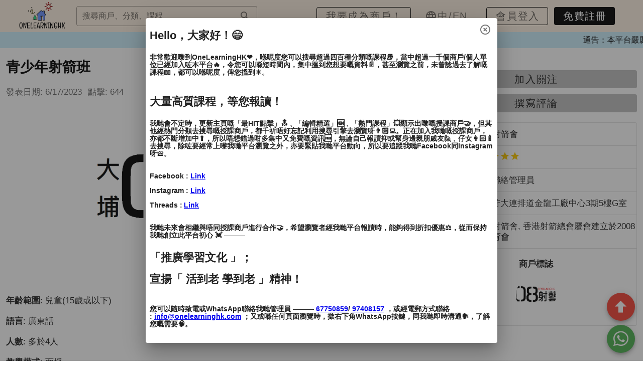

--- FILE ---
content_type: text/html; charset=utf-8
request_url: https://www.onelearninghk.com/course/post-911667045
body_size: 7428
content:
<!doctype html>
<html data-n-head-ssr lang="en" data-n-head="%7B%22lang%22:%7B%22ssr%22:%22en%22%7D%7D">
  <head >
    <title>大埔08射箭會 - 青少年射箭班 - 學習與教學搜尋平台 | OneLearningHK</title><meta data-n-head="ssr" charset="utf-8"><meta data-n-head="ssr" name="viewport" content="width=device-width, initial-scale=1"><meta data-n-head="ssr" name="format-detection" content="telephone=no"><meta data-n-head="ssr" data-hid="description" name="description" content="大埔08射箭會, 香港射箭總會屬會建立於2008年的非牟利體育會"><meta data-n-head="ssr" data-hid="keywords" name="keywords" keywords="大埔08射箭會,archery,summer,kowloon,sport"><meta data-n-head="ssr" data-hid="og:title" property="og:title" content="大埔08射箭會 - 青少年射箭班 - 學習與教學搜尋平台 | OneLearningHK"><meta data-n-head="ssr" data-hid="og:description" property="og:description" content="大埔08射箭會, 香港射箭總會屬會建立於2008年的非牟利體育會"><meta data-n-head="ssr" data-hid="og:type" property="og:type" content="website"><meta data-n-head="ssr" data-hid="og:image" property="og:image" content="https://onelearninghk.s3.ap-southeast-1.amazonaws.com/posts/avatars/1014/medium/2.png?1702903576"><meta data-n-head="ssr" data-hid="og:url" property="og:url" content="https://www.onelearninghk.com/course/post-911667045"><meta data-n-head="ssr" property="og:locale" content="zh-hk"><link data-n-head="ssr" rel="icon" type="image/x-icon" href="/favicon.ico"><link data-n-head="ssr" rel="stylesheet" href="//unpkg.com/viewerjs@1.10.5/dist/viewer.css"><link data-n-head="ssr" rel="stylesheet" type="text/css" href="https://cdn.jsdelivr.net/npm/@mdi/font@latest/css/materialdesignicons.min.css"><link data-n-head="ssr" data-hid="gf-prefetch" rel="dns-prefetch" href="https://fonts.gstatic.com/"><link data-n-head="ssr" data-hid="gf-preconnect" rel="preconnect" href="https://fonts.gstatic.com/" crossorigin=""><link data-n-head="ssr" data-hid="gf-preload" rel="preload" as="style" href="https://fonts.googleapis.com/css2?family=Roboto:wght@100;100;300;400;500;700;900&amp;display=swap"><link data-n-head="ssr" data-hid="canonical" rel="canonical" href="https://www.onelearninghk.com/course/post-911667045"><script data-n-head="ssr" data-hid="gf-script">(function(){var l=document.createElement('link');l.rel="stylesheet";l.href="https://fonts.googleapis.com/css2?family=Roboto:wght@100;100;300;400;500;700;900&display=swap";document.querySelector("head").appendChild(l);})();</script><script data-n-head="ssr" data-hid="nuxt-jsonld-1cbfd0a2" type="application/ld+json">{"@context":"http://schema.org","@type":"Course","name":"青少年射箭班","description":"大埔08射箭會, 香港射箭總會屬會建立於2008年的非牟利體育會","url":"https://www.onelearninghk.com/course/post-911667045","provider":{"@type":"Organization","name":"大埔08射箭會","sameAs":"https://www.onelearninghk.com/merchant/merchant-3399490555"},"sameAs":["https://www.facebook.com/One-Learning-HK-101914322381263/","https://www.instagram.com/onelearninghk/"],"address":{"@type":"PostalAddress","addressRegion":"HK","postalCode":"999077","addressCountry":"HK"}}</script><noscript data-n-head="ssr" data-hid="gf-noscript"><link rel="stylesheet" href="https://fonts.googleapis.com/css2?family=Roboto:wght@100;100;300;400;500;700;900&display=swap"></noscript><link rel="preload" href="/_nuxt/d92d7d6.js" as="script"><link rel="preload" href="/_nuxt/d533bcb.js" as="script"><link rel="preload" href="/_nuxt/css/f8f8a34.css" as="style"><link rel="preload" href="/_nuxt/52f12ba.js" as="script"><link rel="preload" href="/_nuxt/css/2efd2c1.css" as="style"><link rel="preload" href="/_nuxt/26ae3bc.js" as="script"><link rel="preload" href="/_nuxt/css/df6c9dd.css" as="style"><link rel="preload" href="/_nuxt/340a1c4.js" as="script"><link rel="preload" href="/_nuxt/css/1bca6f7.css" as="style"><link rel="preload" href="/_nuxt/e2fc05f.js" as="script"><link rel="stylesheet" href="/_nuxt/css/f8f8a34.css"><link rel="stylesheet" href="/_nuxt/css/2efd2c1.css"><link rel="stylesheet" href="/_nuxt/css/df6c9dd.css"><link rel="stylesheet" href="/_nuxt/css/1bca6f7.css">
  </head>
  <body >
    <div data-server-rendered="true" id="__nuxt"><!----><div id="__layout"><div data-app="true" id="app" class="v-application v-application--is-ltr theme--light"><div class="v-application--wrap"><main class="v-main" style="padding-top:0px;padding-right:0px;padding-bottom:0px;padding-left:0px;"><div class="v-main__wrap"><div data-v-7f509dfb><header class="header-wrapper v-sheet theme--light v-toolbar v-toolbar--flat v-app-bar v-app-bar--fixed" style="height:56px;margin-top:0px;transform:translateY(0px);left:0px;right:0px;background-color:#fff;border-color:#fff;" data-v-7f509dfb><div class="v-toolbar__content" style="height:56px;"><button type="button" class="v-app-bar__nav-icon v-btn v-btn--icon v-btn--round theme--light v-size--default" data-v-7f509dfb><span class="v-btn__content"><i aria-hidden="true" class="v-icon notranslate mdi mdi-menu theme--light" data-v-7f509dfb></i></span></button> <a href="/" data-v-7f509dfb><img src="/_nuxt/img/logo-1.d12bce6.png" alt="OneLearningHK" title="OneLearningHK" loading="lazy" class="header-wrapper__icon" data-v-7f509dfb></a> <div class="spacer" data-v-7f509dfb></div> <div class="header-wrapper__search ml-3" data-v-7f509dfb><div class="v-input v-input--hide-details v-input--dense theme--light v-text-field v-text-field--solo-flat v-text-field--enclosed v-text-field--outlined v-select v-autocomplete" data-v-73e4752b data-v-7f509dfb><div class="v-input__control"><div role="combobox" aria-haspopup="listbox" aria-expanded="false" aria-owns="list-2080376" class="v-input__slot"><fieldset aria-hidden="true"><legend style="width:0px;"><span class="notranslate">&#8203;</span></legend></fieldset><div class="v-select__slot"><label for="input-2080376" class="v-label theme--light" style="left:0px;right:auto;position:absolute;">搜尋商戶、分類、課程</label><input id="input-2080376" type="text" autocomplete="off"><div class="v-input__append-inner"><div></div></div><div class="v-input__append-inner"><div class="v-input__icon v-input__icon--append"><i aria-hidden="true" class="v-icon notranslate mdi mdi-magnify theme--light"></i></div></div><input type="hidden"></div><div class="v-menu"><!----></div></div></div></div></div></div></header> <!----> <nav class="v-navigation-drawer v-navigation-drawer--close v-navigation-drawer--fixed v-navigation-drawer--is-mobile v-navigation-drawer--temporary theme--light" style="height:100vh;top:0px;transform:translateX(-100%);width:256px;" data-v-7f509dfb><div class="v-navigation-drawer__prepend"><div tabindex="-1" class="v-list-item v-list-item--two-line theme--light" data-v-7f509dfb><div class="v-avatar v-list-item__avatar" style="height:40px;min-width:40px;width:40px;" data-v-7f509dfb><img src="/_nuxt/img/avatar-default.817f525.png" alt="avatar" title="avatar" loading="lazy" data-v-7f509dfb></div> <div class="v-list-item__content pl-6" data-v-7f509dfb><div class="v-list-item__title" data-v-7f509dfb><a data-v-7f509dfb>會員登入</a></div></div></div></div><div class="v-navigation-drawer__content"> <hr role="separator" aria-orientation="horizontal" class="v-divider theme--light" data-v-7f509dfb> <div class="v-list v-sheet theme--light v-list--dense" data-v-7f509dfb><a tabindex="0" href="/merchant/signup" class="v-list-item v-list-item--link theme--light" data-v-7f509dfb><div class="v-list-item__icon" data-v-7f509dfb><i aria-hidden="true" class="v-icon notranslate mdi mdi-account-group theme--light" data-v-7f509dfb></i></div> <div class="v-list-item__content" data-v-7f509dfb><div class="v-list-item__title" data-v-7f509dfb>我要成為商戶！</div></div></a> <!----> <!----> <div tabindex="-1" class="v-list-item theme--light" data-v-7f509dfb><div class="d-flex justify-center align-center language-switch mt-7" data-v-7f509dfb><button type="button" class="v-btn v-btn--text v-btn--tile theme--light v-size--default" data-v-7f509dfb><span class="v-btn__content">ENGLISH</span></button> <button type="button" class="v-btn v-btn--text v-btn--tile theme--light v-size--default header-wrapper__active" data-v-7f509dfb><span class="v-btn__content">中文</span></button></div></div></div></div><div class="v-navigation-drawer__border"></div></nav></div> <div class="course-wrapper" data-v-6ab68b8a><div class="addthis_inline_share_toolbox" data-v-6ab68b8a></div> <div class="container" data-v-6ab68b8a data-v-6ab68b8a><div class="row course-detail__wrapper align-center justify-center" data-v-6ab68b8a data-v-6ab68b8a><div class="text-left col col-12" data-v-6ab68b8a data-v-6ab68b8a><div class="row align-start" data-v-6ab68b8a data-v-6ab68b8a><div xs="12" class="text-left pr-5 col-md-8 col-12" data-v-6ab68b8a data-v-6ab68b8a><h1 class="course-detail__title mb-5" data-v-6ab68b8a>青少年射箭班</h1> <div class="row mt-5" data-v-6ab68b8a data-v-6ab68b8a><div class="course-date ml-3" data-v-6ab68b8a> 發表日期: 6/17/2023</div> <div class="course-date ml-3" data-v-6ab68b8a> 點擊: 642</div></div> <img src="https://onelearninghk.s3.ap-southeast-1.amazonaws.com/posts/images/1014/original/2.png?1702903574" alt="青少年射箭班" title="青少年射箭班" class="course-detail__cover mt-8" data-v-6ab68b8a> <div class="text-right mt-6 col col-12" data-v-6ab68b8a data-v-6ab68b8a><button type="button" class="v-btn v-btn--has-bg theme--light v-size--default" style="width:100%;background-color:#bdbdbd;border-color:#bdbdbd;" data-v-6ab68b8a><span class="v-btn__content">
                加入關注
              </span></button> <button type="button" class="mt-3 v-btn v-btn--has-bg theme--light v-size--default" style="width:100%;background-color:#bdbdbd;border-color:#bdbdbd;" data-v-6ab68b8a><span class="v-btn__content">
                撰寫評論
              </span></button> <div class="text-left mt-8 v-card v-sheet v-sheet--outlined theme--light" style="width:100%;" data-v-6ab68b8a><div class="course-detail__caption py-3  pl-3" data-v-6ab68b8a><strong data-v-6ab68b8a>商戶 :</strong> 大埔08射箭會</div> <hr role="separator" aria-orientation="horizontal" class="v-divider theme--light" data-v-6ab68b8a> <div class="course-detail__caption py-3  pl-3 d-flex align-center" data-v-6ab68b8a><strong data-v-6ab68b8a>評分  :</strong> <div class="v-rating ml-3 v-rating--readonly" data-v-6ab68b8a><button type="button" aria-label="Rating 1 of 5" class="v-icon notranslate v-icon--link mdi mdi-star theme--light" style="font-size:40px;color:#FDC800;caret-color:#FDC800;"></button><button type="button" aria-label="Rating 2 of 5" class="v-icon notranslate v-icon--link mdi mdi-star theme--light" style="font-size:40px;color:#FDC800;caret-color:#FDC800;"></button><button type="button" aria-label="Rating 3 of 5" class="v-icon notranslate v-icon--link mdi mdi-star theme--light" style="font-size:40px;color:#FDC800;caret-color:#FDC800;"></button><button type="button" aria-label="Rating 4 of 5" class="v-icon notranslate v-icon--link mdi mdi-star theme--light" style="font-size:40px;color:#FDC800;caret-color:#FDC800;"></button><button type="button" aria-label="Rating 5 of 5" class="v-icon notranslate v-icon--link mdi mdi-star theme--light" style="font-size:40px;color:#FDC800;caret-color:#FDC800;"></button></div></div> <hr role="separator" aria-orientation="horizontal" class="v-divider theme--light" data-v-6ab68b8a> <div class="course-detail__caption py-3  pl-3" data-v-6ab68b8a><strong data-v-6ab68b8a>聯絡方式  :</strong> 請聯絡管理員</div> <hr role="separator" aria-orientation="horizontal" class="v-divider theme--light" data-v-6ab68b8a> <div class="course-detail__caption py-3  pl-3" data-v-6ab68b8a><strong data-v-6ab68b8a>地址  :</strong> 新界葵芳大連排道金龍工廠中心3期5樓G室</div> <hr role="separator" aria-orientation="horizontal" class="v-divider theme--light" data-v-6ab68b8a> <div class="course-detail__caption py-3  pl-3" data-v-6ab68b8a><strong data-v-6ab68b8a>簡介  :</strong> 大埔08射箭會, 香港射箭總會屬會建立於2008年的非牟利體育會</div> <hr role="separator" aria-orientation="horizontal" class="v-divider theme--light" data-v-6ab68b8a> <div class="d-flex flex-column justify-center align-center" data-v-6ab68b8a><div class="text-center pt-5" data-v-6ab68b8a><div class="course-detail-card__caption" data-v-6ab68b8a><strong data-v-6ab68b8a>商戶標誌</strong></div></div> <div class="v-avatar mt-3 mb-5" style="height:80px;min-width:80px;width:80px;" data-v-480ad3b3 data-v-6ab68b8a><div aria-label="merchant.name" role="img" loading="lazy" class="v-image v-responsive course-detail-card__logo theme--light" data-v-480ad3b3><div class="v-image__image v-image__image--preload v-image__image--cover" style="background-image:;background-position:center center;"></div><div class="v-image__placeholder"><div class="v-sheet theme--light" data-v-480ad3b3><div aria-busy="true" aria-live="polite" role="alert" class="v-skeleton-loader v-skeleton-loader--is-loading theme--light" data-v-480ad3b3><div class="v-skeleton-loader__image v-skeleton-loader__bone"></div></div></div></div><div class="v-responsive__content"></div></div></div> <!----></div></div></div> <div class="mt-8" data-v-6ab68b8a><p class="course-detail__html my-5" data-v-6ab68b8a><b data-v-6ab68b8a>年齡範圍</b>: 兒童(15歲或以下)  </p></div> <div class="mt-3" data-v-6ab68b8a><p class="course-detail__html my-5" data-v-6ab68b8a><b data-v-6ab68b8a>語言</b>: 廣東話  </p></div> <div class="mt-3" data-v-6ab68b8a><p class="course-detail__html my-5" data-v-6ab68b8a><b data-v-6ab68b8a>人數</b>: 多於4人  </p></div> <div class="mt-3" data-v-6ab68b8a><p class="course-detail__html my-5" data-v-6ab68b8a><b data-v-6ab68b8a>教學模式</b>: 面授  </p></div> <div class="mt-3" data-v-6ab68b8a><p class="course-detail__html my-5" data-v-6ab68b8a><b data-v-6ab68b8a>時間</b>: 90分鐘  </p></div> <div class="mt-3" data-v-6ab68b8a><p class="course-detail__html my-5" data-v-6ab68b8a><b data-v-6ab68b8a>價錢</b>: $700  </p></div> <div class="mt-3" data-v-6ab68b8a><p class="course-detail__html my-5" data-v-6ab68b8a><b data-v-6ab68b8a>服務地區</b>: 九龍城區, 油尖旺區  </p></div> <div class="mt-8" data-v-6ab68b8a><p class="course-detail__html my-5" data-v-6ab68b8a><h3>九龍區射箭訓練班</h3>

<h3><br />
對像:8-18歲</h3>

<h3><br />
主辦機構: 大埔08射箭會, 香港射箭總會屬會</h3>

<h3><br />
時間:1600-1730</h3>

<h3><br />
器材由大埔08射箭會提供</h3>

<h3><br />
教練為香港射箭總會認可教練</h3>

<h3><br />
完成課會得到證書</h3>
</p></div> <div class="row px-3" data-v-6ab68b8a data-v-6ab68b8a><div class="ml-2" data-v-5dc01ed0 data-v-6ab68b8a><div class="tagLabels my-3 text-left" data-v-5dc01ed0><div class="ui label" data-v-5dc01ed0> #archery </div><div class="ui label" data-v-5dc01ed0> #summer </div><div class="ui label" data-v-5dc01ed0> #kowloon </div><div class="ui label" data-v-5dc01ed0> #sport </div></div></div></div> <div class="mt-5" data-v-6ab68b8a><h4 data-v-6ab68b8a>分類 :</h4> <div data-v-6ab68b8a><div data-v-6ab68b8a> 室內運動 - 弓藝
                    <span data-v-6ab68b8a><span data-v-6ab68b8a> - 反曲弓 複合弓 傳統弓 
                      </span></span></div></div></div> <div class="mt-8" data-v-6ab68b8a><div class="row mt-0 text-center align-start justify-center" data-v-6ab68b8a data-v-6ab68b8a><!----> <!----></div></div> <div class="mt-8" data-v-6ab68b8a><p class="course-detail__html my-3" data-v-6ab68b8a>*所有資料只供參考，詳情請向商戶查詢。</p></div></div> <!----></div></div></div> <div class="row course-detail-comments pt-7 pb-10 align-center justify-center" data-v-6ab68b8a data-v-6ab68b8a><div class="text-left col col-12" data-v-6ab68b8a data-v-6ab68b8a><div class="course-detail-comments__title font-weight-black ml-3" data-v-6ab68b8a>0 用戶評論</div> <div class="row text-right" data-v-6ab68b8a data-v-6ab68b8a><div xs="12" class="col-md-8 col-12" data-v-6ab68b8a data-v-6ab68b8a><div class="course-detail-comments__list" data-v-6ab68b8a></div></div></div></div></div> <div class="row align-center justify-center" data-v-6ab68b8a data-v-6ab68b8a><div class="col col-12" data-v-6ab68b8a data-v-6ab68b8a><div class="row email-subscription" data-v-3319f8b8 data-v-3319f8b8 data-v-6ab68b8a><!----> <div xs="12" class="col-md-8 col" data-v-3319f8b8 data-v-3319f8b8><div class="d-flex flex-column v-card v-card--flat v-sheet theme--light text-center align-center justify-center" data-v-3319f8b8><div data-v-3319f8b8><h3 class="email-subscription__subtitle" data-v-3319f8b8>訂閱我們</h3> <p class="email-subscription__title mt-2 zh-font-bold" data-v-3319f8b8>接收最新資訊及優惠</p> <div class="v-input v-input--hide-details theme--light v-text-field v-text-field--single-line v-text-field--solo v-text-field--solo-flat v-text-field--enclosed v-text-field--outlined" data-v-3319f8b8><div class="v-input__control"><div class="v-input__slot"><div class="v-input__prepend-inner"><div class="v-input__icon v-input__icon--prepend-inner"><i aria-hidden="true" class="v-icon notranslate mdi mdi-email theme--light"></i></div></div><fieldset aria-hidden="true"><legend><span class="notranslate">&#8203;</span></legend></fieldset><div class="v-text-field__slot"><label for="input-2080417" class="v-label theme--light" style="left:0px;right:auto;position:absolute;">輸入您的電郵</label><input id="input-2080417" type="text" value=""></div><div class="v-input__append-inner"><div></div></div></div></div></div> <button type="button" class="mt-5 px-10 v-btn v-btn--has-bg theme--light v-size--default" style="background-color:#bdbdbd;border-color:#bdbdbd;" data-v-3319f8b8><span class="v-btn__content">
          訂閱！
        </span></button></div></div></div></div></div></div></div> <div class="signup-dialog-wrapper" data-v-1f950962 data-v-6ab68b8a><div role="dialog" height="320" class="v-dialog__container" data-v-1f950962><!----></div></div></div> <footer class="v-footer pa-0 v-sheet theme--light rounded-0" data-v-6e991e97><div class="footer" data-v-6e991e97><div class="container footer__container pa-0" data-v-6e991e97><div class="d-flex flex-column justify-start align-stretch" data-v-6e991e97><a href="/" class="align-self-center" data-v-6e991e97><img alt="主頁" src="/_nuxt/img/logo-1.d12bce6.png" title="主頁" loading="lazy" height="100" width="160" data-v-6e991e97></a> <div class="d-flex flex-row flex-wrap justify-start align-start my-8" data-v-6e991e97><div class="d-flex flex-column justify-start align-start footer__col-container pl-15" data-v-6e991e97><div class="footer__col-header" data-v-6e991e97>業務</div> <a href="/merchant/signup" class="footer__col-link mt-2" data-v-6e991e97>
              成為商戶
            </a> <a class="footer__col-link mt-2" data-v-6e991e97>
              成為會員
            </a> <a href="/partnership" class="footer__col-link mt-2" data-v-6e991e97>
              合作夥伴
            </a></div> <div class="d-flex flex-column justify-start align-start footer__col-container pl-5" data-v-6e991e97><div class="footer__col-header" data-v-6e991e97>法律聲明</div> <a target="_blank" href="https://onelearninghk.s3.ap-southeast-1.amazonaws.com/public/PRIVACY+POLICY.pdf" class="footer__col-link mt-2" data-v-6e991e97>
              私隱政策
            </a> <a target="_blank" href="https://onelearninghk.s3.ap-southeast-1.amazonaws.com/public/TERMS+AND+CONDITIONS.pdf" class="footer__col-link mt-2" data-v-6e991e97>
              使用條款
            </a></div> <div class="d-flex flex-column justify-start align-start footer__col-container pl-15" data-v-6e991e97><div class="footer__col-header" data-v-6e991e97>資訊</div> <a href="/blog" class="footer__col-link mt-2" data-v-6e991e97>網誌</a> <a href="/others" class="footer__col-link mt-2" data-v-6e991e97>其他</a></div> <div class="d-flex flex-column justify-start align-start footer__col-container pl-5" data-v-6e991e97><div class="footer__col-header" data-v-6e991e97>關於我們</div> <a href="/about" class="footer__col-link mt-2" data-v-6e991e97>了解 OneLearningHK</a> <a href="/join" class="footer__col-link mt-2" data-v-6e991e97>工作機會</a></div></div> <div class="d-flex flex-column justify-start align-center" data-v-6e991e97><div class="footer__col-header mb-8" data-v-6e991e97>語言</div> <div class="v-menu language" data-v-c58a405c data-v-6e991e97><button type="button" class="language__btn v-btn v-btn--block v-btn--text v-btn--tile theme--light v-size--default" data-v-c58a405c><span class="v-btn__content"><div class="d-flex flex-row justify-space-between align-center" data-v-c58a405c><img src="/_nuxt/img/language-white.08e534c.svg" height="16" width="16" alt="Language" title="Language" loading="lazy" data-v-c58a405c> <span class="ml-2" data-v-c58a405c>中文</span> <i aria-hidden="true" class="v-icon notranslate mdi mdi-menu-down theme--light" data-v-c58a405c></i></div></span></button><!----></div> <div class="footer__col-header mt-8" data-v-6e991e97>緊貼 OneLearningHK</div> <div class="d-flex flex-row justify-start align-center mt-2" data-v-6e991e97><a target="_blank" href="https://www.facebook.com/One-Learning-HK-101914322381263" class="social-link" data-v-6e991e97><i aria-hidden="true" class="v-icon notranslate mdi mdi-facebook theme--light" data-v-6e991e97></i></a> <a target="_blank" href="https://instagram.com/onelearninghk?igshid=YmMyMTA2M2Y=" class="social-link" data-v-6e991e97><i aria-hidden="true" class="v-icon notranslate mdi mdi-instagram theme--light" data-v-6e991e97></i></a> <a target="_blank" href="https://www.threads.com/@onelearninghk?igshid=NTc4MTIwNjQ2YQ==" class="social-link pt-2" style="padding-left:1px;" data-v-6e991e97><img src="/_nuxt/img/threads.7121909.svg" height="25" width="25" alt="Threads" title="Threads" loading="lazy" data-v-6e991e97></a></div></div></div> <p class="footer__statement mt-4" data-v-6e991e97>©2026 OneLearningHK@Dream City Century Limited. 版權所有，不得轉載。</p></div></div></footer> <div data-v-dec2cb92><div role="dialog" height="320" class="v-dialog__container" data-v-dec2cb92><!----></div></div> <div class="signup-dialog-wrapper" data-v-0f21ca04><div role="dialog" height="320" class="v-dialog__container" data-v-0f21ca04><!----></div></div> <div class="message-dialog-wrapper" data-v-690cac59><div role="dialog" height="320" class="v-dialog__container" data-v-690cac59><!----></div></div> <div class="loading-dialog-wrapper" data-v-08db1336><div role="dialog" height="320" class="v-dialog__container" data-v-08db1336><!----></div></div> <button type="button" class="v-btn v-btn--bottom v-btn--is-elevated v-btn--fab v-btn--fixed v-btn--has-bg v-btn--right v-btn--round theme--dark v-size--default green" data-v-e3715f34><span class="v-btn__content"><i aria-hidden="true" class="v-icon notranslate mdi mdi-whatsapp theme--dark" data-v-e3715f34></i></span></button> <button type="button" class="scroll-btn v-btn v-btn--bottom v-btn--is-elevated v-btn--fab v-btn--fixed v-btn--has-bg v-btn--right v-btn--round theme--dark v-size--default red" data-v-2eca9fa8><span class="v-btn__content"><i aria-hidden="true" class="v-icon notranslate mdi mdi-arrow-up-bold theme--dark" data-v-2eca9fa8></i></span></button> <div class="signup-dialog-wrapper" data-v-5c97f71c><div role="dialog" height="320" class="v-dialog__container" data-v-5c97f71c><!----></div></div> <div class="signup-dialog-wrapper" data-v-ce93acf0><div role="dialog" height="320" class="v-dialog__container" data-v-ce93acf0><!----></div></div></div></main></div></div></div></div><script>window.__NUXT__=(function(a,b,c,d,e,f,g,h,i,j,k,l,m,n,o,p,q,r,s,t,u,v,w,x,y,z,A,B,C,D,E,F,G,H,I,J,K,L,M,N,O,P,Q,R,S,T,U,V,W,X,Y,Z){return {layout:"default",data:[{}],fetch:{},error:a,state:{app:{dialog:{showSignUpDialog:e,showSignInDialog:e,showCommentDialog:e,showMessageDialog:e,messageDialogTitle:h,messageDialogDetail:h,showLoadingDialog:e,showAdFirstDialog:e,showAdSecondDialog:e}},blog:{},page:{searchResult:{categories:[],posts:[]}},post:{mainCategories:[],currentCategory:{},homePosts:{},filteredPosts:[],currentMerchant:{},currentPost:{id:1014,title:z,subtitle:z,content:"\u003Ch3\u003E九龍區射箭訓練班\u003C\u002Fh3\u003E\r\n\r\n\u003Ch3\u003E\u003Cbr \u002F\u003E\r\n對像:8-18歲\u003C\u002Fh3\u003E\r\n\r\n\u003Ch3\u003E\u003Cbr \u002F\u003E\r\n主辦機構: 大埔08射箭會, 香港射箭總會屬會\u003C\u002Fh3\u003E\r\n\r\n\u003Ch3\u003E\u003Cbr \u002F\u003E\r\n時間:1600-1730\u003C\u002Fh3\u003E\r\n\r\n\u003Ch3\u003E\u003Cbr \u002F\u003E\r\n器材由大埔08射箭會提供\u003C\u002Fh3\u003E\r\n\r\n\u003Ch3\u003E\u003Cbr \u002F\u003E\r\n教練為香港射箭總會認可教練\u003C\u002Fh3\u003E\r\n\r\n\u003Ch3\u003E\u003Cbr \u002F\u003E\r\n完成課會得到證書\u003C\u002Fh3\u003E\r\n",slug:"post-911667045",locale:b,views:642,isBookmarked:e,avatarUrl:"\u002F\u002Fonelearninghk.s3.ap-southeast-1.amazonaws.com\u002Fposts\u002Favatars\u002F1014\u002Fmedium\u002F2.png?1702903576",imageUrl:"\u002F\u002Fonelearninghk.s3.ap-southeast-1.amazonaws.com\u002Fposts\u002Fimages\u002F1014\u002Foriginal\u002F2.png?1702903574",mode:"face",session:"90分鐘",pplSize:"4_100",location:"area9,area5",language:"can",ageGroup:"kids",teachingGender:a,info:{priceRange:"$700"},merchant:{id:1018,name:"大埔08射箭會",slug:"merchant-3399490555",address:"新界葵芳大連排道金龍工廠中心3期5樓G室",contact:"93812095",description:"大埔08射箭會, 香港射箭總會屬會建立於2008年的非牟利體育會",email:A,uid:A,provider:"email",profileImageUrl:"\u002F\u002Fonelearninghk.s3.ap-southeast-1.amazonaws.com\u002Fmerchants\u002Fprofile_images\u002F1018\u002Foriginal\u002FLOGO.png?1687003688",point:5,createdAt:"2023-06-17T12:08:08.452Z",updatedAt:"2023-06-17T18:41:08.523Z",weight:B,isMobileHide:h,isEmailHide:h},hashtags:[{id:2996,title:i,locale:b,slug:"slug-3958661065"},{id:748,title:"summer",locale:b,slug:"slug-3966395957"},{id:2437,title:"kowloon",locale:b,slug:"slug-6294397093"},{id:1203,title:"sport",locale:b,slug:"slug-7377270876"}],comments:[],expiredAt:"2023-09-17T08:08:00.000Z",updatedAt:"2026-01-18T12:42:48.004Z",createdAt:"2023-06-17T12:09:56.483Z",weight:B,mainCategories:[{id:f,title:j,locale:c,slug:k,imageUrl:l,weight:d},{id:m,title:n,locale:b,slug:o,imageUrl:p,weight:d}],categories:[{id:q,title:r,slug:s,locale:c,imageUrl:t,mainCategory:{id:f,title:j,locale:c,slug:k,imageUrl:l,weight:d},parent:a,children:[{id:492,title:"Japanese Kyudo",slug:"japanese-kyudo-en",locale:c,imageUrl:"\u002F\u002Fonelearninghk.s3.ap-southeast-1.amazonaws.com\u002Fcategories\u002Fimages\u002F492\u002Fsquare\u002F",mainCategory:a},{id:C,title:D,slug:E,locale:c,imageUrl:F,mainCategory:a},{id:G,title:H,slug:I,locale:c,imageUrl:J,mainCategory:a},{id:K,title:L,slug:M,locale:c,imageUrl:N,mainCategory:a}],weight:f,ancestry:a},{id:u,title:v,slug:i,locale:b,imageUrl:w,mainCategory:{id:m,title:n,locale:b,slug:o,imageUrl:p,weight:d},parent:a,children:[{id:917,title:"日本弓道",slug:"japanese-kyudo-zh-hk",locale:b,imageUrl:"\u002F\u002Fonelearninghk.s3.ap-southeast-1.amazonaws.com\u002Fcategories\u002Fimages\u002F917\u002Fsquare\u002F",mainCategory:a},{id:O,title:P,slug:Q,locale:b,imageUrl:R,mainCategory:a},{id:S,title:T,slug:U,locale:b,imageUrl:V,mainCategory:a},{id:W,title:X,slug:Y,locale:b,imageUrl:Z,mainCategory:a}],weight:f,ancestry:a},{id:C,title:D,slug:E,locale:c,imageUrl:F,mainCategory:a,parent:{id:q,title:r,slug:s,locale:c,imageUrl:t,mainCategory:{id:f,title:j,locale:c,slug:k,imageUrl:l,weight:d}},children:[],weight:g,ancestry:x},{id:G,title:H,slug:I,locale:c,imageUrl:J,mainCategory:a,parent:{id:q,title:r,slug:s,locale:c,imageUrl:t,mainCategory:{id:f,title:j,locale:c,slug:k,imageUrl:l,weight:d}},children:[],weight:g,ancestry:x},{id:K,title:L,slug:M,locale:c,imageUrl:N,mainCategory:a,parent:{id:q,title:r,slug:s,locale:c,imageUrl:t,mainCategory:{id:f,title:j,locale:c,slug:k,imageUrl:l,weight:d}},children:[],weight:g,ancestry:x},{id:O,title:P,slug:Q,locale:b,imageUrl:R,mainCategory:a,parent:{id:u,title:v,slug:i,locale:b,imageUrl:w,mainCategory:{id:m,title:n,locale:b,slug:o,imageUrl:p,weight:d}},children:[],weight:g,ancestry:y},{id:S,title:T,slug:U,locale:b,imageUrl:V,mainCategory:a,parent:{id:u,title:v,slug:i,locale:b,imageUrl:w,mainCategory:{id:m,title:n,locale:b,slug:o,imageUrl:p,weight:d}},children:[],weight:g,ancestry:y},{id:W,title:X,slug:Y,locale:b,imageUrl:Z,mainCategory:a,parent:{id:u,title:v,slug:i,locale:b,imageUrl:w,mainCategory:{id:m,title:n,locale:b,slug:o,imageUrl:p,weight:d}},children:[],weight:g,ancestry:y}]},recentViewPosts:[],currentHashtag:{},homeBanners:[],popups:[],webconfigs:[]},user:{userProfile:{uid:h},userBookmarks:[],userComments:[]},i18n:{routeParams:{}}},serverRendered:true,routePath:"\u002Fcourse\u002Fpost-911667045",config:{gtagId:"G-YNNE6EX8G4",apiDomain:"https:\u002F\u002Fapi.onelearninghk.com",_app:{basePath:"\u002F",assetsPath:"\u002F_nuxt\u002F",cdnURL:a}},__i18n:{langs:{}}}}(null,"zh-hk","en",10,false,3,1,"","archery","Sports - Indoor","sports-indoor-en","\u002F\u002Fonelearninghk.s3.ap-southeast-1.amazonaws.com\u002Fmain_categories\u002Fimages\u002F3\u002Fsquare\u002Fmeditation.png?1638799690",21,"室內運動","sports-indoor","\u002F\u002Fonelearninghk.s3.ap-southeast-1.amazonaws.com\u002Fmain_categories\u002Fimages\u002F21\u002Fsquare\u002Fmeditation.png?1636430534",41,"Archery","archery-en","\u002F\u002Fonelearninghk.s3.ap-southeast-1.amazonaws.com\u002Fcategories\u002Fimages\u002F41\u002Fsquare\u002F8.Archery.jpg?1638855513",214,"弓藝","\u002F\u002Fonelearninghk.s3.ap-southeast-1.amazonaws.com\u002Fcategories\u002Fimages\u002F214\u002Fsquare\u002F8.Archery.jpg?1636861229","41","214","青少年射箭班","alfa.archery@yahoo.com.hk",0,493,"Recurve Bow","recurve-bow-en","\u002F\u002Fonelearninghk.s3.ap-southeast-1.amazonaws.com\u002Fcategories\u002Fimages\u002F493\u002Fsquare\u002F",494,"Compound Bow","compound-bow-en","\u002F\u002Fonelearninghk.s3.ap-southeast-1.amazonaws.com\u002Fcategories\u002Fimages\u002F494\u002Fsquare\u002F",495,"Traditional Bow","traditional-bow-en","\u002F\u002Fonelearninghk.s3.ap-southeast-1.amazonaws.com\u002Fcategories\u002Fimages\u002F495\u002Fsquare\u002F",918,"反曲弓","recurve-bow-zh-hk","\u002F\u002Fonelearninghk.s3.ap-southeast-1.amazonaws.com\u002Fcategories\u002Fimages\u002F918\u002Fsquare\u002F",919,"複合弓","compound-bow-zh-hk","\u002F\u002Fonelearninghk.s3.ap-southeast-1.amazonaws.com\u002Fcategories\u002Fimages\u002F919\u002Fsquare\u002F",920,"傳統弓","traditional-bow-zh-hk","\u002F\u002Fonelearninghk.s3.ap-southeast-1.amazonaws.com\u002Fcategories\u002Fimages\u002F920\u002Fsquare\u002F"));</script><script src="/_nuxt/d92d7d6.js" defer></script><script src="/_nuxt/340a1c4.js" defer></script><script src="/_nuxt/e2fc05f.js" defer></script><script src="/_nuxt/d533bcb.js" defer></script><script src="/_nuxt/52f12ba.js" defer></script><script src="/_nuxt/26ae3bc.js" defer></script>
  <script defer src="https://static.cloudflareinsights.com/beacon.min.js/vcd15cbe7772f49c399c6a5babf22c1241717689176015" integrity="sha512-ZpsOmlRQV6y907TI0dKBHq9Md29nnaEIPlkf84rnaERnq6zvWvPUqr2ft8M1aS28oN72PdrCzSjY4U6VaAw1EQ==" data-cf-beacon='{"version":"2024.11.0","token":"4e507cfc352b4b6993e99e72241e9870","r":1,"server_timing":{"name":{"cfCacheStatus":true,"cfEdge":true,"cfExtPri":true,"cfL4":true,"cfOrigin":true,"cfSpeedBrain":true},"location_startswith":null}}' crossorigin="anonymous"></script>
</body>
</html>


--- FILE ---
content_type: application/javascript; charset=UTF-8
request_url: https://www.onelearninghk.com/_nuxt/d92d7d6.js
body_size: 1507
content:
!function(e){function t(data){for(var t,n,f=data[0],o=data[1],l=data[2],i=0,h=[];i<f.length;i++)n=f[i],Object.prototype.hasOwnProperty.call(c,n)&&c[n]&&h.push(c[n][0]),c[n]=0;for(t in o)Object.prototype.hasOwnProperty.call(o,t)&&(e[t]=o[t]);for(m&&m(data);h.length;)h.shift()();return d.push.apply(d,l||[]),r()}function r(){for(var e,i=0;i<d.length;i++){for(var t=d[i],r=!0,n=1;n<t.length;n++){var f=t[n];0!==c[f]&&(r=!1)}r&&(d.splice(i--,1),e=o(o.s=t[0]))}return e}var n={},f={27:0},c={27:0},d=[];function o(t){if(n[t])return n[t].exports;var r=n[t]={i:t,l:!1,exports:{}};return e[t].call(r.exports,r,r.exports,o),r.l=!0,r.exports}o.e=function(e){var t=[],r=function(){try{return document.createElement("link").relList.supports("preload")}catch(e){return!1}}();f[e]?t.push(f[e]):0!==f[e]&&{0:1,2:1,5:1,6:1,7:1,8:1,9:1,10:1,11:1,12:1,13:1,15:1,16:1,17:1,18:1,19:1,20:1,21:1,22:1,23:1,24:1,25:1,26:1,29:1,30:1,31:1}[e]&&t.push(f[e]=new Promise((function(t,n){for(var c="css/"+{0:"57428b9",1:"31d6cfe",2:"1bca6f7",5:"00f1426",6:"d74bfaf",7:"f7efcb2",8:"8e8a2be",9:"0364547",10:"1c8d174",11:"0b3f7bf",12:"19912fc",13:"4c8937f",14:"31d6cfe",15:"e61cbdc",16:"f2f67a8",17:"ad6f92f",18:"df6c9dd",19:"f53df8d",20:"b396bc5",21:"50e0a3c",22:"c7c0f12",23:"56d3f28",24:"2bc66fd",25:"7d1f55a",26:"733df4e",29:"34d35dd",30:"fd28dd5",31:"6863f6d",32:"31d6cfe",33:"31d6cfe"}[e]+".css",d=o.p+c,l=document.getElementsByTagName("link"),i=0;i<l.length;i++){var h=(y=l[i]).getAttribute("data-href")||y.getAttribute("href");if(!("stylesheet"!==y.rel&&"preload"!==y.rel||h!==c&&h!==d))return t()}var m=document.getElementsByTagName("style");for(i=0;i<m.length;i++){var y;if((h=(y=m[i]).getAttribute("data-href"))===c||h===d)return t()}var v=document.createElement("link");v.rel=r?"preload":"stylesheet",r?v.as="style":v.type="text/css",v.onload=t,v.onerror=function(t){var r=t&&t.target&&t.target.src||d,c=new Error("Loading CSS chunk "+e+" failed.\n("+r+")");c.code="CSS_CHUNK_LOAD_FAILED",c.request=r,delete f[e],v.parentNode.removeChild(v),n(c)},v.href=d,document.getElementsByTagName("head")[0].appendChild(v)})).then((function(){if(f[e]=0,r){var t=document.createElement("link");t.href=o.p+"css/"+{0:"57428b9",1:"31d6cfe",2:"1bca6f7",5:"00f1426",6:"d74bfaf",7:"f7efcb2",8:"8e8a2be",9:"0364547",10:"1c8d174",11:"0b3f7bf",12:"19912fc",13:"4c8937f",14:"31d6cfe",15:"e61cbdc",16:"f2f67a8",17:"ad6f92f",18:"df6c9dd",19:"f53df8d",20:"b396bc5",21:"50e0a3c",22:"c7c0f12",23:"56d3f28",24:"2bc66fd",25:"7d1f55a",26:"733df4e",29:"34d35dd",30:"fd28dd5",31:"6863f6d",32:"31d6cfe",33:"31d6cfe"}[e]+".css",t.rel="stylesheet",t.type="text/css",document.body.appendChild(t)}})));var n=c[e];if(0!==n)if(n)t.push(n[2]);else{var d=new Promise((function(t,r){n=c[e]=[t,r]}));t.push(n[2]=d);var l,script=document.createElement("script");script.charset="utf-8",script.timeout=120,o.nc&&script.setAttribute("nonce",o.nc),script.src=function(e){return o.p+""+{0:"915ecc9",1:"da213d0",2:"e2fc05f",5:"4283615",6:"3d1d54f",7:"83e0f15",8:"8adada1",9:"c505283",10:"af45788",11:"c1958a6",12:"775fd1d",13:"2df7658",14:"7a9ed96",15:"37e01b9",16:"b0c6104",17:"c174405",18:"340a1c4",19:"4fb8729",20:"6e419fe",21:"8568c40",22:"12da38f",23:"b103d66",24:"4375c5f",25:"b0c6a3a",26:"3cf6f2d",29:"1b18880",30:"3a434bb",31:"654473d",32:"70009ce",33:"a57e782"}[e]+".js"}(e);var h=new Error;l=function(t){script.onerror=script.onload=null,clearTimeout(m);var r=c[e];if(0!==r){if(r){var n=t&&("load"===t.type?"missing":t.type),f=t&&t.target&&t.target.src;h.message="Loading chunk "+e+" failed.\n("+n+": "+f+")",h.name="ChunkLoadError",h.type=n,h.request=f,r[1](h)}c[e]=void 0}};var m=setTimeout((function(){l({type:"timeout",target:script})}),12e4);script.onerror=script.onload=l,document.head.appendChild(script)}return Promise.all(t)},o.m=e,o.c=n,o.d=function(e,t,r){o.o(e,t)||Object.defineProperty(e,t,{enumerable:!0,get:r})},o.r=function(e){"undefined"!=typeof Symbol&&Symbol.toStringTag&&Object.defineProperty(e,Symbol.toStringTag,{value:"Module"}),Object.defineProperty(e,"__esModule",{value:!0})},o.t=function(e,t){if(1&t&&(e=o(e)),8&t)return e;if(4&t&&"object"==typeof e&&e&&e.__esModule)return e;var r=Object.create(null);if(o.r(r),Object.defineProperty(r,"default",{enumerable:!0,value:e}),2&t&&"string"!=typeof e)for(var n in e)o.d(r,n,function(t){return e[t]}.bind(null,n));return r},o.n=function(e){var t=e&&e.__esModule?function(){return e.default}:function(){return e};return o.d(t,"a",t),t},o.o=function(object,e){return Object.prototype.hasOwnProperty.call(object,e)},o.p="/_nuxt/",o.oe=function(e){throw console.error(e),e};var l=window.webpackJsonp=window.webpackJsonp||[],h=l.push.bind(l);l.push=t,l=l.slice();for(var i=0;i<l.length;i++)t(l[i]);var m=h;r()}([]);